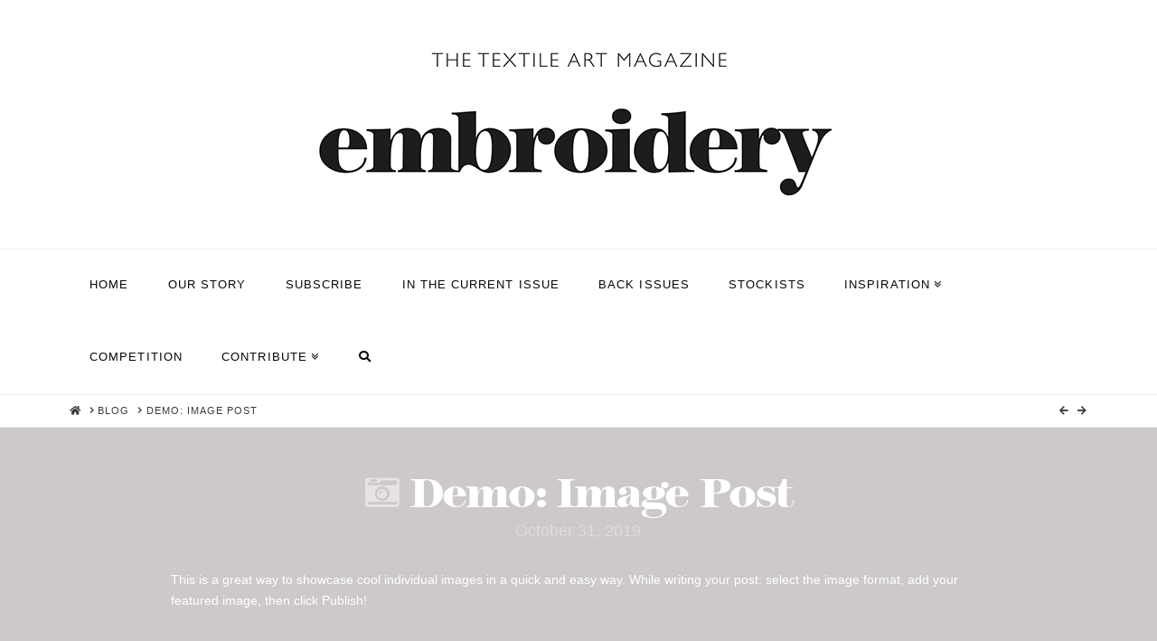

--- FILE ---
content_type: text/css
request_url: https://embroiderymagazine.co.uk/wp-content/plugins/ie-config//style.css?ver=6.0.11
body_size: -10
content:
.user-registration {
  text-align: left;
  background: #fff !important;
}

.ur-frontend-form.login {
}


--- FILE ---
content_type: text/css
request_url: https://embroiderymagazine.co.uk/wp-content/uploads/cornerstone_icons_files/merged-icons-font.css?ver=1580223974
body_size: 326
content:
@font-face {
 font-family: 'FontAwesome';
  src: url('fontello-6a78d0c0.zip/fontello-6a78d0c0/font/fontawesome.eot?1462020389');
  src: url('fontello-6a78d0c0.zip/fontello-6a78d0c0/font/fontawesome.eot?1462020389#iefix') format('embedded-opentype'),
       url('fontello-6a78d0c0.zip/fontello-6a78d0c0/font/fontawesome.woff2?1462020389') format('woff2'),
       url('fontello-6a78d0c0.zip/fontello-6a78d0c0/font/fontawesome.woff?1462020389') format('woff'),
       url('fontello-6a78d0c0.zip/fontello-6a78d0c0/font/fontawesome.ttf?1462020389') format('truetype'),
       url('fontello-6a78d0c0.zip/fontello-6a78d0c0/font/fontawesome.svg?1462020389#fontawesome') format('svg');
  font-weight: 900;
  font-style: normal;
}
.x-icon-fontawesome-right-big:before { content: '\e800'; }
.cs-fa-fontawesome-right-big:before { content: '\e800'; }
[data-cs-icon-id='fontawesome-right-big'] { font-family: 'FontAwesome'; }
[data-cs-icon-id='fontawesome-right-big'] svg { display: none; }
.cs-icons-inner li[title='fontawesome-right-big']::before{ content: '\e800'; }
div[data-cs-icon-id='fontawesome-right-big']::before{ content: '\e800'; margin: calc((32px / 2) - .5em); font-size: 18px;}
.x-icon-fontawesome-right-open:before { content: '\e801'; }
.cs-fa-fontawesome-right-open:before { content: '\e801'; }
[data-cs-icon-id='fontawesome-right-open'] { font-family: 'FontAwesome'; }
[data-cs-icon-id='fontawesome-right-open'] svg { display: none; }
.cs-icons-inner li[title='fontawesome-right-open']::before{ content: '\e801'; }
div[data-cs-icon-id='fontawesome-right-open']::before{ content: '\e801'; margin: calc((32px / 2) - .5em); font-size: 18px;}
.x-icon-fontawesome-right:before { content: '\f178'; }
.cs-fa-fontawesome-right:before { content: '\f178'; }
[data-cs-icon-id='fontawesome-right'] { font-family: 'FontAwesome'; }
[data-cs-icon-id='fontawesome-right'] svg { display: none; }
.cs-icons-inner li[title='fontawesome-right']::before{ content: '\f178'; }
div[data-cs-icon-id='fontawesome-right']::before{ content: '\f178'; margin: calc((32px / 2) - .5em); font-size: 18px;}


